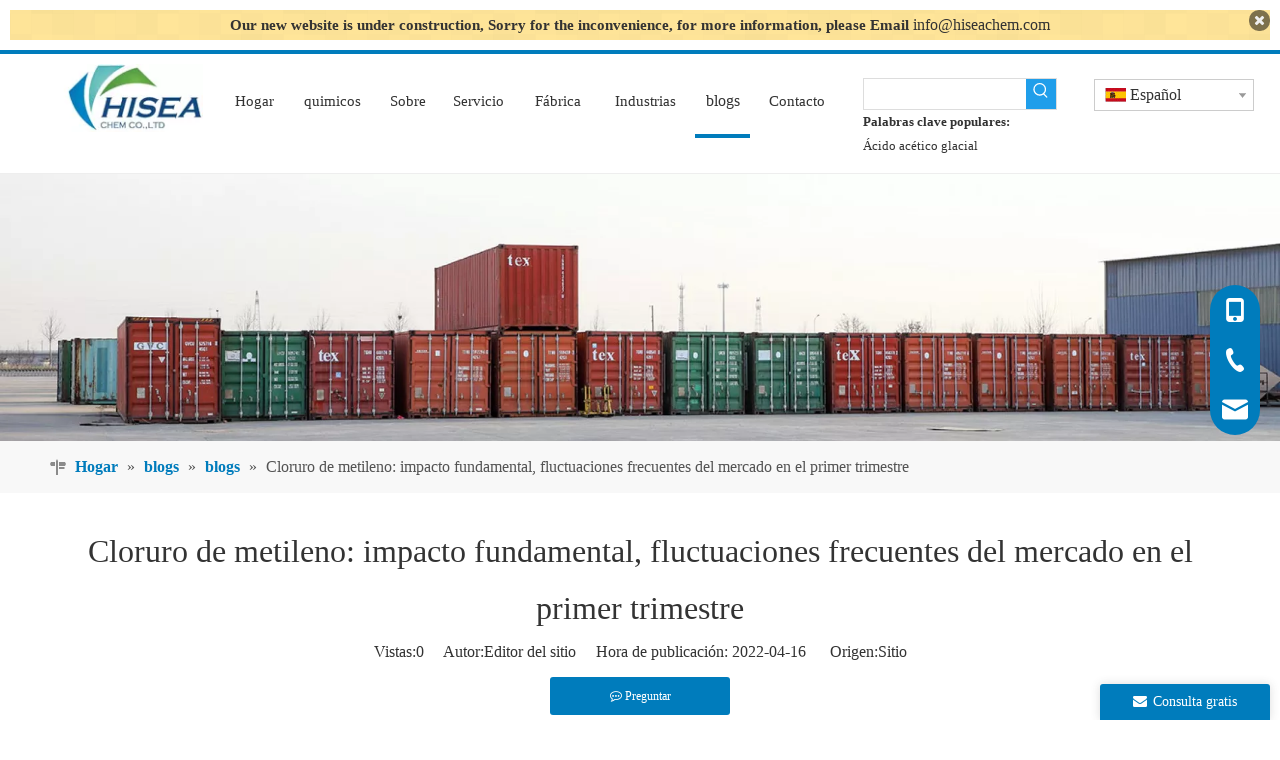

--- FILE ---
content_type: text/css;charset=UTF-8
request_url: https://rkrorwxhkkqjlp5p-static.micyjz.com/theme/qrjjKBjkrlRliSjkrlRlkSjkpqRlkSrrRljSjrrirqimnqkoij/style/style.css
body_size: 450
content:
div.QX-11228584 .logoBox {
    height: 66px;
}
div.QX-11228584 .iconLeft {
    margin-top: 14px;
}
div.QX-11228584 .iconCenter {
    margin-top: 14px;
}
div.QX-11228584 .iconRight {
    margin-top: 14px;
}
.WgAfpKULIkYt_20210316112449 div[data-auto_uuid='7f4aad2c-6554-4f80-9752-9939736c24c3'] a.moreBtn {
color: rgb(255, 255, 255)!important;
}
.WgAfpKULIkYt_20210316112449 div[data-auto_uuid='7f4aad2c-6554-4f80-9752-9939736c24c3'] a.moreBtn:hover{
color: rgb(110, 179, 70)!important;
}
#siteblocks-setting-wrap-sGfLJDdbMtUE .QX-190240330 .title::before {
  display:none
}
#siteblocks-setting-wrap-sGfLJDdbMtUE .QX-190240330 .title {
  margin: 0;
}
.dbPro780 .prodlist-dblists-style.prodlist-wrap .prodlist-parameter-inner .prodlist-pro-name {
  height: 30px;
}
.dbPro780 .prodlist-dblists-style.prodlist-wrap .prodlist-parameter-inner .prodlist-list-des {
  display:none;
}
.block-10384 .text a {
color: #606060;
}
.qiaoxin12314 .services .services_one .services_one_text {
    z-index: 999;
    position: relative;
}
#siteblocks-setting-wrap-sGfgeiIQCWMZ .QX-191540412 .inner{border-radius: 52px;}
.qiaoxin14284 .main .main_one:hover .backstage-blocksEditor-wrap[data-blockseditor-type="phoenix_blocks_fontIcon"] {
   transform: rotate(45deg);
   -ms-transform: rotate(45deg);
   -webkit-transform: rotate(45deg);
}
.qiaoxin14284 .main .main_one:hover .backstage-blocksEditor-wrap .sitewidget-common-fontIcon{
   transform: rotate(-45deg);
   -ms-transform: rotate(-45deg);
   -webkit-transform: rotate(-45deg);
}
div.backstage-stwidgets-settingwrap, .siteblocks-container :not(.edit-normal) {
    transition: all .1s ease;
}